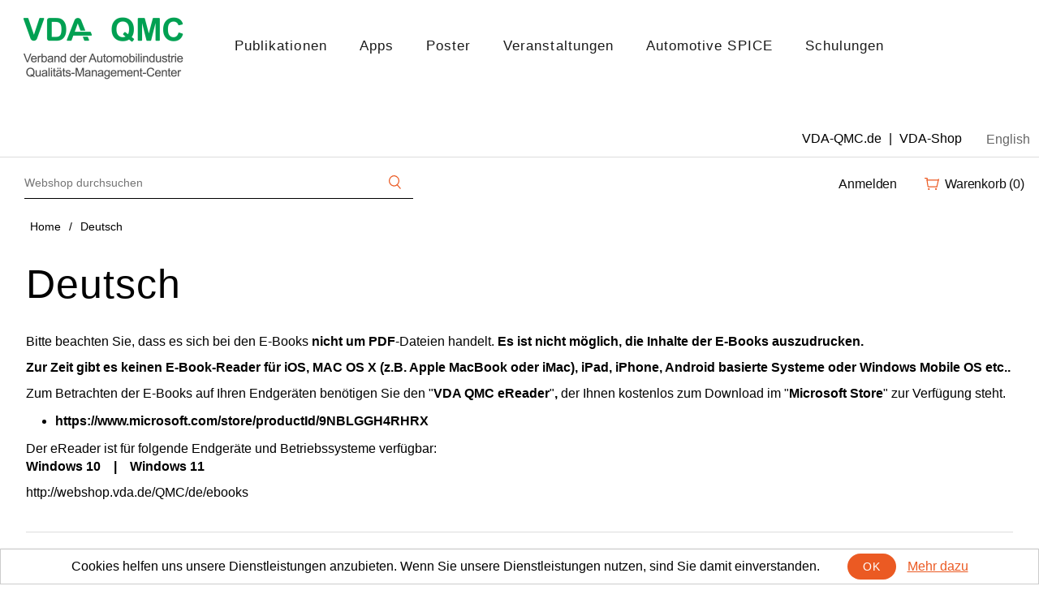

--- FILE ---
content_type: text/html; charset=utf-8
request_url: https://webshop.vda.de/QMC/de/ebooks-deutsch?pagenumber=2&viewmode=grid
body_size: 5456
content:

<!DOCTYPE html>
<html >
<head>
    <title>Deutsch-Verband der Automobilindustrie e.V. Qualit&#228;ts Management Center (VDA QMC)</title>
    <meta http-equiv="Content-type" content="text/html;charset=UTF-8" />
    <meta name="description" content="" />
    <meta name="keywords" content="" />
    <meta name="generator" content="nopCommerce" />
    <meta name="viewport" content="width=device-width, initial-scale=1" />
    
    
    
    
    <link href="/QMC/Content/jquery-ui-themes/smoothness/jquery-ui-1.10.3.custom.min.css" rel="stylesheet" type="text/css" />
<link href="/QMC/Themes/VDA QMC Theme/Content/css/styles.css?638786979401634132" rel="stylesheet" type="text/css" />

    <script src="/QMC/Scripts/jquery-1.10.2.min.js" type="text/javascript"></script>
<script src="/QMC/Scripts/jquery.validate.min.js" type="text/javascript"></script>
<script src="/QMC/Scripts/jquery.validate.unobtrusive.min.js" type="text/javascript"></script>
<script src="/QMC/Scripts/jquery-ui-1.10.3.custom.min.js" type="text/javascript"></script>
<script src="/QMC/Scripts/jquery-migrate-1.2.1.min.js" type="text/javascript"></script>
<script src="/QMC/Scripts/public.common.js" type="text/javascript"></script>
<script src="/QMC/Scripts/public.ajaxcart.js" type="text/javascript"></script>

    
    
    
    
    
<link rel="shortcut icon" href="https://webshop.vda.de/qmc/favicon.ico" />
    <link rel="apple-touch-icon" sizes="180x180" href="/apple-touch-icon.png">
    <link rel="icon" type="image/png" sizes="32x32" href="/favicon-32x32.png">
    <link rel="icon" type="image/png" sizes="16x16" href="/favicon-16x16.png">
    <link rel="manifest" href="/site.webmanifest">
    <meta name="msapplication-TileColor" content="#2b5797">
    <meta name="theme-color" content="#ffffff">

    <!--Powered by nopCommerce - http://www.nopCommerce.com-->
</head>
<body>
    


<div class="ajax-loading-block-window" style="display: none">
</div>
<div id="dialog-notifications-success" title="Benachrichtigung" style="display:none;">
</div>
<div id="dialog-notifications-error" title="Fehler" style="display:none;">
</div>
<div id="bar-notification" class="bar-notification">
    <span class="close" title="Schliessen">&nbsp;</span>
</div>




<!--[if lte IE 7]>
    <div style="clear:both;height:59px;text-align:center;position:relative;">
        <a href="http://www.microsoft.com/windows/internet-explorer/default.aspx" target="_blank">
            <img src="/QMC/Themes/VDA QMC Theme/Content/images/ie_warning.jpg" height="42" width="820" alt="You are using an outdated browser. For a faster, safer browsing experience, upgrade for free today." />
        </a>
    </div>
<![endif]-->



<div class="master-wrapper-page">
    
    
<div class="header">
    
    <div class="header-fixed">
        <div class="header-upper">
            <div class="header-inner">
                <div class="header-logo">
                    <a href="/QMC/de/">
                        <img title="" alt="VDA QMC Webshop" src="/QMC/Themes/VDA QMC Theme/Content/images/logo.png">
                    </a>
                </div>
                <div class="header-menu">
                    

<ul class="top-menu">
    

    <li>
        <a href="/QMC/de/publikationen">Publikationen
        </a>
                <div class="sublist-toggle"></div>
                <ul class="sublist first-level">
    <li>
        <a href="/QMC/de/vda-b%C3%A4nde">VDA B&#228;nde
        </a>
                <div class="sublist-toggle"></div>
                <ul class="sublist ">
    <li>
        <a href="/QMC/de/vda-b%C3%A4nde-deutsch">Deutsch
        </a>

    </li>
    <li>
        <a href="/QMC/de/vda-b%C3%A4nde-englisch">Englisch
        </a>

    </li>
    <li>
        <a href="/QMC/de/vda-b%C3%A4nde-chinesisch">Chinesisch
        </a>

    </li>
    <li>
        <a href="/QMC/de/vda-b%C3%A4nde-andere">Andere
        </a>

    </li>
                </ul>

    </li>
    <li>
        <a href="/QMC/de/iatf-publikationen">IATF-Publikationen
        </a>
                <div class="sublist-toggle"></div>
                <ul class="sublist ">
    <li>
        <a href="/QMC/de/iatf-publikationen-deutsch">Deutsch
        </a>

    </li>
    <li>
        <a href="/QMC/de/iatf-publikationen-englisch">Englisch
        </a>

    </li>
    <li>
        <a href="/QMC/de/chinesisch-2">Chinesisch
        </a>

    </li>
    <li>
        <a href="/QMC/de/andere-2">Andere
        </a>

    </li>
                </ul>

    </li>
                </ul>

    </li>
    <li>
        <a href="/QMC/de/apps">Apps
        </a>

    </li>
    <li>
        <a href="/QMC/de/poster">Poster
        </a>

    </li>
    <li>
        <a href="/QMC/de/veranstaltungen">Veranstaltungen
        </a>

    </li>
    <li>
        <a href="/QMC/de/automotive-spice-2">Automotive SPICE
        </a>

    </li>
            <li><a href="/QMC/de/schulungen">Schulungen</a></li>
        
</ul>

    <div class="menu-toggle">Menu</div>
    <ul class="top-menu mobile">
        
    <li>
        <a href="/QMC/de/publikationen">Publikationen
        </a>
                <div class="sublist-toggle"></div>
                <ul class="sublist first-level">
    <li>
        <a href="/QMC/de/vda-b%C3%A4nde">VDA B&#228;nde
        </a>
                <div class="sublist-toggle"></div>
                <ul class="sublist ">
    <li>
        <a href="/QMC/de/vda-b%C3%A4nde-deutsch">Deutsch
        </a>

    </li>
    <li>
        <a href="/QMC/de/vda-b%C3%A4nde-englisch">Englisch
        </a>

    </li>
    <li>
        <a href="/QMC/de/vda-b%C3%A4nde-chinesisch">Chinesisch
        </a>

    </li>
    <li>
        <a href="/QMC/de/vda-b%C3%A4nde-andere">Andere
        </a>

    </li>
                </ul>

    </li>
    <li>
        <a href="/QMC/de/iatf-publikationen">IATF-Publikationen
        </a>
                <div class="sublist-toggle"></div>
                <ul class="sublist ">
    <li>
        <a href="/QMC/de/iatf-publikationen-deutsch">Deutsch
        </a>

    </li>
    <li>
        <a href="/QMC/de/iatf-publikationen-englisch">Englisch
        </a>

    </li>
    <li>
        <a href="/QMC/de/chinesisch-2">Chinesisch
        </a>

    </li>
    <li>
        <a href="/QMC/de/andere-2">Andere
        </a>

    </li>
                </ul>

    </li>
                </ul>

    </li>
    <li>
        <a href="/QMC/de/apps">Apps
        </a>

    </li>
    <li>
        <a href="/QMC/de/poster">Poster
        </a>

    </li>
    <li>
        <a href="/QMC/de/veranstaltungen">Veranstaltungen
        </a>

    </li>
    <li>
        <a href="/QMC/de/automotive-spice-2">Automotive SPICE
        </a>

    </li>
                    <li><a href="/QMC/de/schulungen">Schulungen</a></li>
                
    </ul>
    <script type="text/javascript">
        $(document).ready(function () {
            $('.menu-toggle').click(function () {
                $(this).siblings('.top-menu.mobile').slideToggle('slow');
            });
            $('.top-menu.mobile .sublist-toggle').click(function () {
                $(this).siblings('.sublist').slideToggle('slow');
            });
        });
    </script>





                </div>
                <div class="header-selectors-wrapper">
                    <div class="ExternalLinks">
                        <p><a href="http://vda-qmc.de">VDA-QMC.de</a></p> |
                        <p><a href="http://webshop.vda.de/vda">VDA-Shop</a></p>
                    </div>
                    <div>

                        

                        

                            <div class="language-selector">
            <ul class="language-list">
                    <li>
                        <a href="/qmc/de/changelanguage/1?returnurl=%2fqmc%2fde%2febooks-deutsch%3fpagenumber%3d2%26viewmode%3dgrid" title="English">
                              English

                             
                        </a>
                    </li>
            </ul>

    </div>


                        
                    </div>
                </div>
            </div>
        </div>
    </div>
        <div class="header-mid">
            <div class="header-inner">
                <div class="search-box store-search-box">
                    <form action="/QMC/de/search" id="small-search-box-form" method="get">    <input type="text" class="search-box-text" id="small-searchterms" autocomplete="off" name="q" placeholder="Webshop durchsuchen" />
    <input type="submit" class="button-1 search-box-button" value="" />
        <script type="text/javascript">
            $("#small-search-box-form").submit(function(event) {
                if ($("#small-searchterms").val() == "") {
                    alert('Suchbegriffe eingeben');
                    $("#small-searchterms").focus();
                    event.preventDefault();
                }
            });
        </script>
        
            <script type="text/javascript">
                $(document).ready(function() {
                    $('#small-searchterms').autocomplete({
                            delay: 500,
                            minLength: 3,
                            source: '/QMC/de/catalog/searchtermautocomplete',
                            appendTo: '.search-box',
                            select: function(event, ui) {
                                $("#small-searchterms").val(ui.item.label);
                                setLocation(ui.item.producturl);
                                return false;
                            }
                        })
                        .data("ui-autocomplete")._renderItem = function(ul, item) {
                            var t = item.label;
                            //html encode
                            t = htmlEncode(t);
                            return $("<li></li>")
                                .data("item.autocomplete", item)
                                .append("<a><span>" + t + "</span></a>")
                                .appendTo(ul);
                        };
                });
            </script>
        
</form>
                </div>
                <div class="header-links-wrapper">
                    <div class="header-links">
    <ul>
        
            <li><a href="/QMC/de/login" class="ico-login">Anmelden</a></li>
                                <li id="topcartlink">
            <a href="/QMC/de/cart" class="ico-cart">
                <span class="cart-label">Warenkorb</span>
                <span class="cart-qty">(0)</span>
            </a>
        </li>
        
    </ul>
            <script type="text/javascript">
            $(document).ready(function () {
                $('.header').on('mouseenter', '#topcartlink', function () {
                    $('#flyout-cart').addClass('active');
                });
                $('.header').on('mouseleave', '#topcartlink', function () {
                    $('#flyout-cart').removeClass('active');
                });
                $('.header').on('mouseenter', '#flyout-cart', function () {
                    $('#flyout-cart').addClass('active');
                });
                $('.header').on('mouseleave', '#flyout-cart', function () {
                    $('#flyout-cart').removeClass('active');
                });
            });
        </script>
</div>

                    <div id="flyout-cart" class="flyout-cart">
    <div class="mini-shopping-cart">
        <div class="count">
Sie haben keine Artikel im Korb.        </div>
    </div>
</div>

                </div>
            </div>
        </div>
    </div>

    <script type="text/javascript">
        AjaxCart.init(false, '.header-links .cart-qty', '.header-links .wishlist-qty', '#flyout-cart');
    </script>
    
    <div class="master-background">
    </div>
    <div class="master-wrapper-content">
        


        
        <div class="breadcrumb">
            <ul>
                <li>
                    <a href="/QMC/de/" title="Home">Home</a>
                    <span class="delimiter">/</span>
                </li>
                    <li>
                            <strong class="current-item">Deutsch</strong>
                    </li>
            </ul>
        </div>

            <div class="master-column-wrapper">
            
<div class="center-1">
    
    

<div class="page category-page">
    <div class="page-title">
        <h1>Deutsch</h1>
    </div>
    <div class="page-body">
        
        
            <div class="category-description">
                <p>Bitte beachten Sie, dass es sich bei den E-Books&#160;<strong>nicht um PDF</strong>-Dateien handelt.&#160;<strong>Es ist nicht m&#246;glich, die Inhalte der E-Books auszudrucken.</strong></p>
<p><strong>Zur Zeit gibt es keinen E-Book-Reader f&#252;r</strong>&#160;<strong>iOS, MAC OS X (z.B. Apple MacBook oder iMac), iPad, iPhone, Android basierte Systeme oder Windows Mobile OS etc..</strong></p>
<p>Zum Betrachten der E-Books auf Ihren Endger&#228;ten ben&#246;tigen Sie den "<strong>VDA QMC eReader</strong>"<strong>,</strong>&#160;der Ihnen kostenlos zum Download im "<strong>Microsoft Store</strong>" zur Verf&#252;gung steht.</p>
<ul>
<li><strong><a href="https://www.microsoft.com/store/productId/9NBLGGH4RHRX" target="_blank">https://www.microsoft.com/store/productId/9NBLGGH4RHRX</a></strong>&#160;</li>
</ul>
<p>Der eReader ist f&#252;r folgende Endger&#228;te und Betriebssysteme verf&#252;gbar:<br /><strong>Windows 10 &#160;&#160;&#160;|&#160; &#160;&#160;Windows 11</strong></p>
<p><a href="http://webshop.vda.de/QMC/de/ebooks">http://webshop.vda.de/QMC/de/ebooks</a></p>
<p>&#160;</p>
            </div>
        
        
        
        
        
        
        <div class="product-filters">
            
                    </div>
        

        
        
    </div>
</div>

    
</div>

        </div>
        
    </div>
    <div class="footer">
    <div class="footer-upper">
        <div class="footer-block information">
            <div class="title">
                <strong>Information</strong>
            </div>
            <ul class="list">
                    <li><a href="/QMC/de/sitemap">Sitemap</a></li>
                                    <li><a href="/QMC/de/teilnahmebedingungen">Teilnahmebedingungen</a></li>
                    <li><a href="/QMC/de/disclaimer">Haftungsausschluss</a></li>
                    <li><a href="/QMC/de/impressum">Impressum</a></li>
                    <li><a href="/QMC/de/porto-bearbeitung">Porto und Bearbeitung</a></li>
                    <li><a href="/QMC/de/privacy">Datenschutzerkl&#228;rung</a></li>
                    <li><a href="/QMC/de/conditions">Allgemeine Gesch&#228;ftsbedingungen</a></li>
                <li><a href="/QMC/de/contactus">Kontakt</a></li>
            </ul>
        </div>
        <div class="footer-block customer-service">
            <div class="title">
                <strong>Kundendienst</strong>
            </div>
            <ul class="list">
                <li><a href="/QMC/de/search">Suche</a> </li>
                                                                    <li><a href="/QMC/de/recentlyviewedproducts">Kürzlich angesehen</a></li>
                                                    <li><a href="/QMC/de/newproducts">Neuheiten</a></li>
                                    <li><a href="/QMC/de/formulare">Formulare</a></li>
            </ul>
        </div>
        <div class="footer-block my-account">
            <div class="title">
                <strong>Mein Konto</strong>
            </div>
            <ul class="list">
                <li><a href="/QMC/de/customer/info">Mein Konto</a></li>
                <li><a href="/QMC/de/order/history">Aufträge</a></li>
                <li><a href="/QMC/de/customer/addresses">Adressen</a></li>
                    <li><a href="/QMC/de/cart">Warenkorb</a></li>
                                                                    <li><a href="/QMC/de/pdf-download-service-f%C3%BCr-lizenznehmer">PDF Download Service f&#252;r Lizenznehmer</a></li>
            </ul>
        </div>
        
    </div>
    
</div>
    <div class="footer-lower">
        <div class="footer-info">
            <span class="footer-disclaimer">Merchandise Material &copy; 2026 Verband der Automobilindustrie e.V. Qualitäts Management Center (VDA QMC). Webshop provided by TJ Systems.</span>
            <span class="footer-tax-shipping">
                Alle Preise sind exkl. MwSt. Porto und Bearbeitung
            </span>
        </div>
            <div class="footer-powered-by">
                
                Powered by <a href="http://www.nopcommerce.com/">nopCommerce</a>
            </div>
        
    </div>
   
<script type="text/javascript">
    $(document).ready(function () {
        $('.footer-block .title').click(function () {
            var e = window, a = 'inner';
            if (!('innerWidth' in window)) {
                a = 'client';
                e = document.documentElement || document.body;
            }
            var result = { width: e[a + 'Width'], height: e[a + 'Height'] };
            if (result.width < 769) {
                $(this).siblings('.list').slideToggle('slow');
            }
        });
    });
</script>
<script type="text/javascript">
    $(document).ready(function () {
        $('.block .title').click(function () {
            var e = window, a = 'inner';
            if (!('innerWidth' in window)) {
                a = 'client';
                e = document.documentElement || document.body;
            }
            var result = { width: e[a + 'Width'], height: e[a + 'Height'] };
            if (result.width < 1001) {
                $(this).siblings('.listbox').slideToggle('slow');
            }
        });
    });
</script>
</div>


<script type="text/javascript">
    $(document).ready(function () {
        $('#eu-cookie-bar-notification').show();

        $('#eu-cookie-ok').click(function () {
            //TS 2019-09-27 - We need to hide the notification bar before saving the response. 
            //This stops the user from being able to multi-click the Ok button.
            //Multi-clicking was saving the EuCookieLaw.Accepted attribute more than once. This was then causing issues in ITMT.
            $('#eu-cookie-bar-notification').hide();
            $.ajax({
                cache: false,
                type: 'POST',
                url: '/QMC/eucookielawaccept',
                dataType: 'json'
            });
    });
    });
</script>
<div id="eu-cookie-bar-notification" class="eu-cookie-bar-notification">
    <div class="content">
        <div class="text">Cookies helfen uns unsere Dienstleistungen anzubieten.  Wenn Sie unsere Dienstleistungen nutzen, sind Sie damit einverstanden.</div>
        <div class="buttons-more">
            <button type="button" class="ok-button button-1" id="eu-cookie-ok">OK</button>
            <a class="learn-more" href="/QMC/de/privacy">Mehr dazu</a>
        </div>
    </div>
</div>

    
    
</body>
</html>
